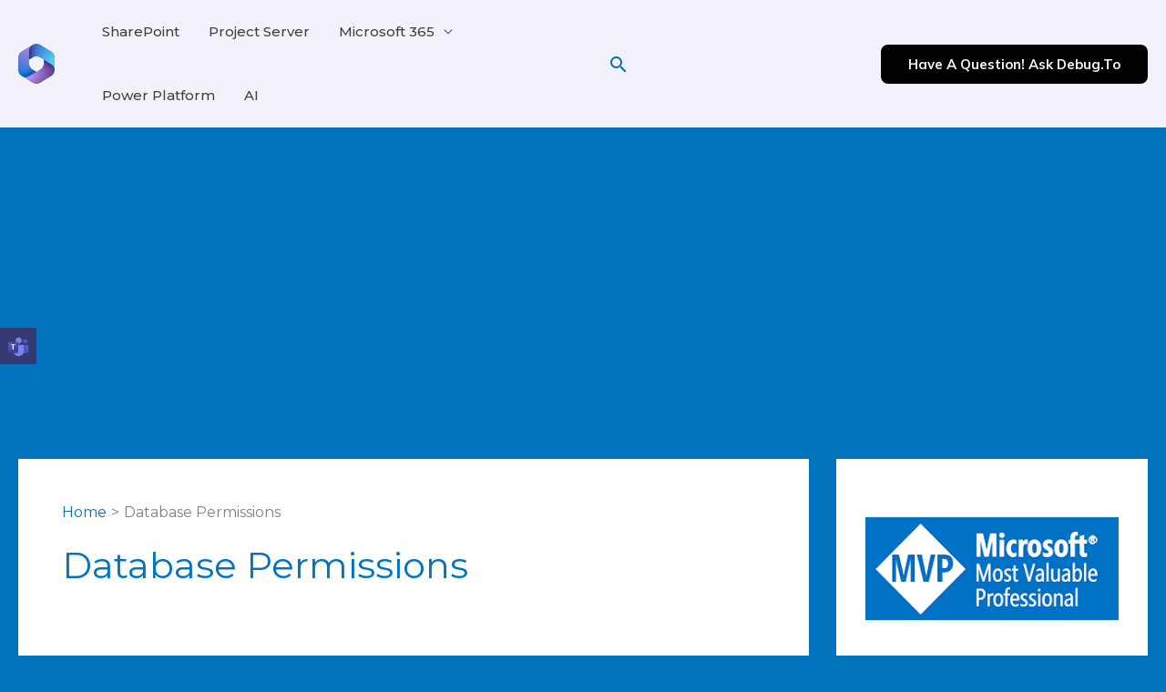

--- FILE ---
content_type: text/html; charset=utf-8
request_url: https://www.google.com/recaptcha/api2/aframe
body_size: 265
content:
<!DOCTYPE HTML><html><head><meta http-equiv="content-type" content="text/html; charset=UTF-8"></head><body><script nonce="0ntQYnGka0o6nLaBnhnpqg">/** Anti-fraud and anti-abuse applications only. See google.com/recaptcha */ try{var clients={'sodar':'https://pagead2.googlesyndication.com/pagead/sodar?'};window.addEventListener("message",function(a){try{if(a.source===window.parent){var b=JSON.parse(a.data);var c=clients[b['id']];if(c){var d=document.createElement('img');d.src=c+b['params']+'&rc='+(localStorage.getItem("rc::a")?sessionStorage.getItem("rc::b"):"");window.document.body.appendChild(d);sessionStorage.setItem("rc::e",parseInt(sessionStorage.getItem("rc::e")||0)+1);localStorage.setItem("rc::h",'1768995417952');}}}catch(b){}});window.parent.postMessage("_grecaptcha_ready", "*");}catch(b){}</script></body></html>